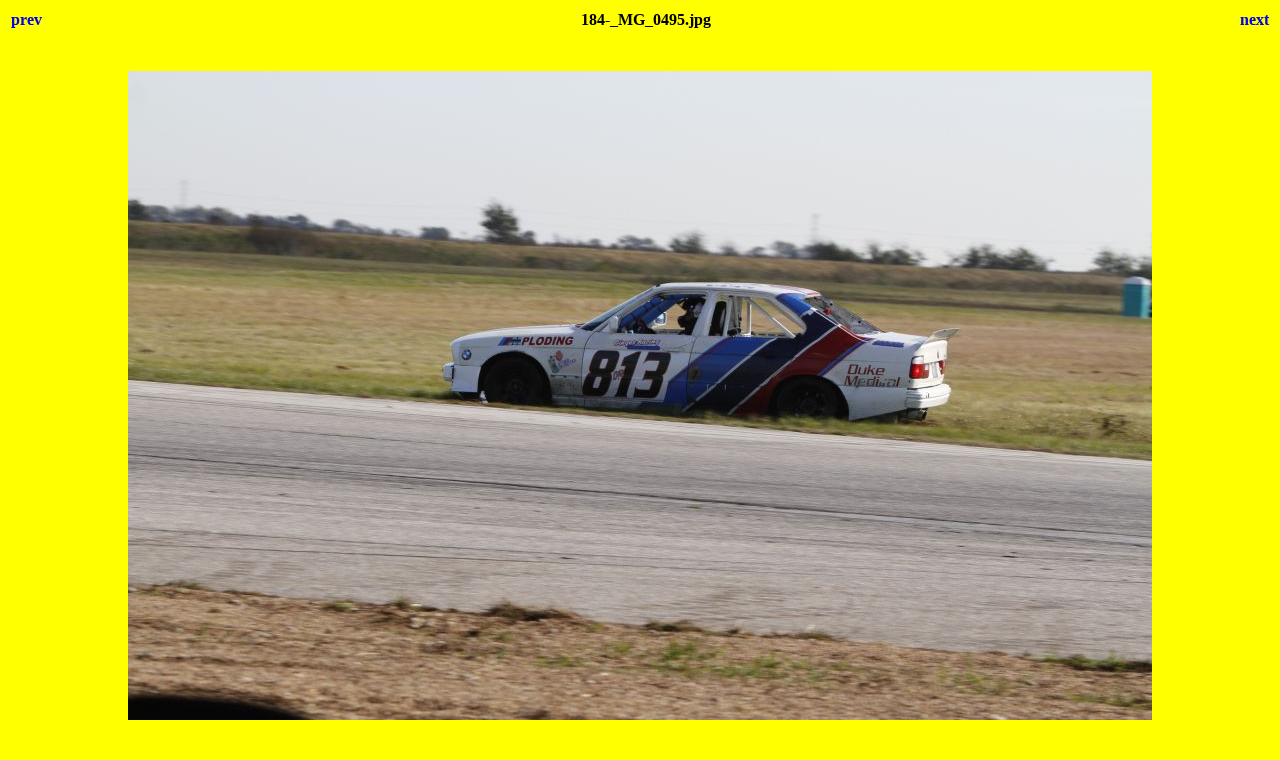

--- FILE ---
content_type: text/html; charset=utf-8
request_url: https://www.murileemartin.com/UG/LMSR19/184-_MG_0495.html
body_size: 548
content:
<html>
<head>
<title>2019 Yokohama Stuntin' n' Splodin' Soiree 24 Hours of Lemons, MSR Houston</title>
<style>body {font-family:Verdana;}</style>
</head>

<body bgcolor="#FFFF00">
<center>
<table width="100%">
<tr>
<td align=left>
<h4><A HREF="183-_MG_0494.html" style="text-decoration:none"> prev </a></h4>
</td>
<td align=center>
<h4>184-_MG_0495.jpg</h4>
</td>
<td align=right>
<h4><A HREF="185-_MG_0496.html" style="text-decoration:none"> next </a></h4>
</td>
</tr>
</table>
<br>
<IMG SRC="184-_MG_0495.jpg" width="1024" height="683">
<br>
<FONT face="Verdana, Arial, Helvetica, Sans-Serif" size="-2">184-_MG_0495.jpg</FONT>
<br>
<h4><A HREF="LMSR19.html" style="text-decoration:none"> Thumbnails </a></h4>
<h2><a href="http://www.murileemartin.com/UberGalleryHome.html">LeMons Uber Gallery Home</a></h2>
<h2><small><small><A HREF="http://www.murileemartin.com" style="text-decoration:none">MurileeMartin.com Home</A></small></small></h2>
<script type="text/javascript"><!--
google_ad_client = "pub-0914565668649997";
/* 728x90, created 3/2/10 */
google_ad_slot = "6692930005";
google_ad_width = 728;
google_ad_height = 90;
//-->
</script>
<script type="text/javascript"
src="http://pagead2.googlesyndication.com/pagead/show_ads.js">
</script>
</center>
</body>
</html>
